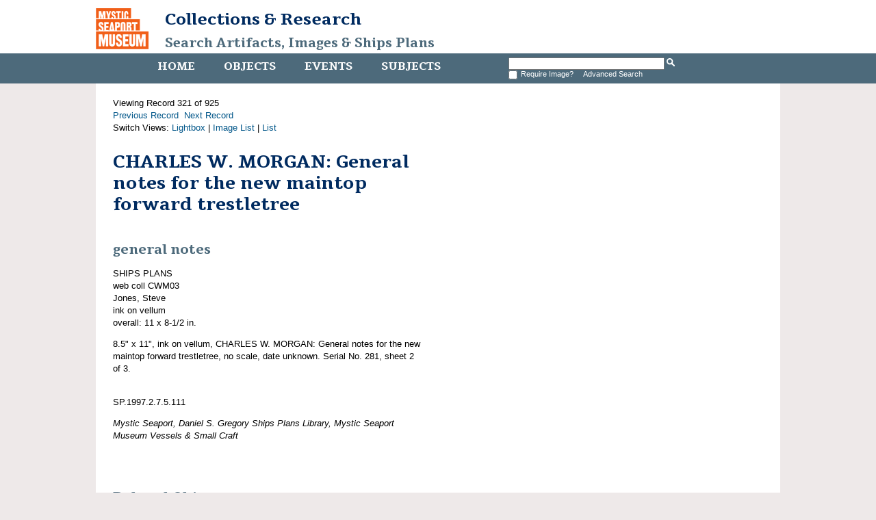

--- FILE ---
content_type: text/html
request_url: http://mobius.mysticseaport.org/detail.php?name_title=Charles+W.+Morgan&module=objects&type=advanced&page=4&kv=331337&record=313&kv=435761&record=320&module=objects
body_size: 2015
content:
<!DOCTYPE HTML>

<html>
    <head>
    	<title>CHARLES W. MORGAN: General notes for the new maintop forward trestletree | Mystic Seaport</title>
		<meta http-equiv="X-UA-Compatible" content="IE=edge" />
		<meta name="viewport" content="width=device-width,initial-scale=1" />
		<link rel="shortcut icon" href="http://www.mysticseaport.org/wp-content/themes/mystic-seaport/favicon.ico" />
        <link rel="stylesheet" type="text/css" href="http://mobius.mysticseaport.org/templates/mystic/stylesheet.css" />
        <script type="text/JavaScript" src="javascript.js"></script>
        <link href='http://fonts.googleapis.com/css?family=Tienne:400,700' rel='stylesheet' type='text/css' />
        <meta http-equiv="Content-Type" content="text/html; charset=UTF-8" />
        <base href="http://mobius.mysticseaport.org/" target="_top">
    </head>
    <body class="ms-objects">    

        <div id="header">

            <h1><a href="http://www.mysticseaport.org"><img class="ms-logo" src="templates/mystic/logo.png" height="60" alt="Mystic Seaport logo"></a><a href="http://library.mysticseaport.org">Collections & Research<br><a class="ms-banner-title" href="/">Search Artifacts, Images & Ships Plans</a></h1>

            <div class="navwrapper">
                <div class="navinnerwrapper">
                    <div class="mainnav">
                        <ul>
                            <li class="ms-home-menu"><a href="http://library.mysticseaport.org">Home</a></li><li class="ms-objects-menu"><a href="main.php?module=objects">Objects</a></li><li class="ms-events-menu"><a href="main.php?module=events">Events</a></li><li class="ms-subjects-menu"><a href="main.php?module=subjects">Subjects</a></li>                        </ul>

                    </div>

                    <div id="basicsearch">
                        <form method="GET" action="results.php">

                            <input type="text" name="term" value="" id="navsearch">
                            <input type="hidden" name="module" value="objects">
                            <input type="hidden" name="type" value="keyword">
                            <input type="image" src="templates/mystic/search.png" height="12" alt="search" />
                            <!-- <a class="ms-search" href="search.php?module=objects"> Advanced Search</a> -->
			    <br /><input type="checkbox" name="requireimage" value="yes"><span id="reqimg">Require Image?&nbsp;&nbsp;</span> <a href="search.php?module=objects">Advanced Search</a>
                        </form>
                    </div>
                  
                                    </div>

            </div>
        </div>

        <div id="contentWrapper">
            <div id="content">
Viewing Record 321 of 925<br /><a href='detail.php?name_title=Charles+W.+Morgan&amp;module=objects&amp;type=advanced&amp;kv=434814&amp;record=319&amp;page=4' class='inactive' >Previous Record</a>&nbsp;&nbsp;<a href='detail.php?name_title=Charles+W.+Morgan&amp;module=objects&amp;type=advanced&amp;kv=434779&amp;record=321&amp;page=4' class='inactive' >Next Record</a>		<br />Switch Views: <a href="results.php?name_title=Charles+W.+Morgan&amp;module=objects&amp;type=advanced&amp;page=4&amp;kv=435761&amp;record=320&view=1">Lightbox</a> 
		| <a href="results.php?name_title=Charles+W.+Morgan&amp;module=objects&amp;type=advanced&amp;page=4&amp;kv=435761&amp;record=320&view=2">Image List</a> 
		| <a href="results.php?name_title=Charles+W.+Morgan&amp;module=objects&amp;type=advanced&amp;page=4&amp;kv=435761&amp;record=320&view=3">List</a>
		</p>
		<div id="detail">
<div class="DetailContent">
    <h1 class="ms-item-title page-title">CHARLES W. MORGAN: General notes for the new maintop forward trestletree</h1><h2 class="ms-object-type">general notes</h2>SHIPS PLANS<br />web coll CWM03<br />Jones, Steve<br />ink on vellum<br />overall: 11 x 8-1/2 in.<br /><p>8.5&quot; x 11&quot;, ink on vellum, CHARLES W. MORGAN: General notes for the new maintop forward trestletree, no scale, date unknown.  Serial No. 281, sheet 2 of 3.</p><br />SP.1997.2.7.5.111<br /><p><i>Mystic Seaport, Daniel S. Gregory Ships Plans Library, Mystic Seaport Museum Vessels &amp; Small Craft</i></p><br /></div>
<div id="DetailImage">
    <a href="media.php?name_title=Charles+W.+Morgan&amp;module=objects&amp;type=advanced&amp;page=4&amp;kv=435761&amp;record=320&amp;media=0"><img src="http://mobius.mysticseaport.org/mxgis/?kv=184351&amp;style=detail" alt=""></a><br /></div>

<h2>Related Objects</h2>

<span class="RelatedThumbnail">
	
</span>
<span class="RelatedInfo">CHARLES W. MORGAN; whaleship<br />plans set<br />SP.7.5<br /><a href="detail.php?module=objects&amp;type=related&amp;kv=455002">View</a>
</span>

</div>
</div> <!-- End of content -->
</div> <!-- End of contentWrapper -->

<div id="copyright">
    <div class="navwrapper">
        <div class="mainnav">
            <ul>
                <li><a href="http://library.mysticseaport.org">Home</a></li><li><a href="main.php?module=objects">Objects</a></li><li><a href="main.php?module=events">Events</a></li><li><a href="main.php?module=subjects">Subjects</a></li>            </ul>
        </div>
    </div>
    <p>For more information, visit the <a href="http://library.mysticseaport.org">Library website</a> or email <a href="mailto:collections@mysticseaport.org">collections@mysticseaport.org</a>
    <p></p>
	<script>
	  (function(i,s,o,g,r,a,m){i['GoogleAnalyticsObject']=r;i[r]=i[r]||function(){
	  (i[r].q=i[r].q||[]).push(arguments)},i[r].l=1*new Date();a=s.createElement(o),
	  m=s.getElementsByTagName(o)[0];a.async=1;a.src=g;m.parentNode.insertBefore(a,m)
	  })(window,document,'script','https://www.google-analytics.com/analytics.js','ga');

	  ga('create', 'UA-7455560-7', 'auto');
	  ga('send', 'pageview');

	</script>
</div>
</body>
</html>
